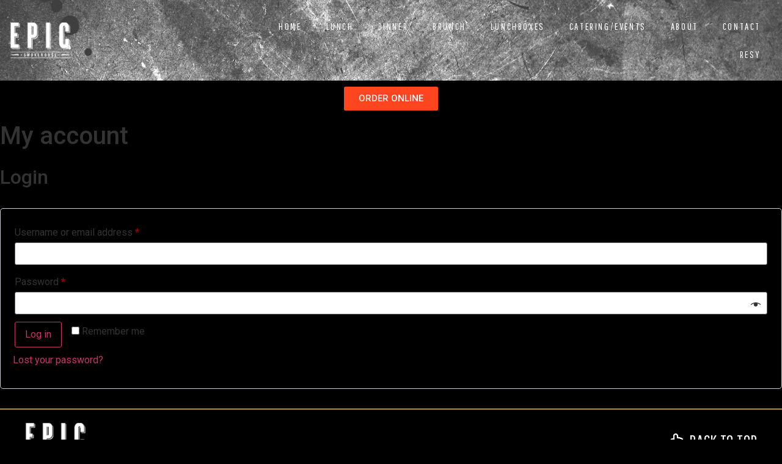

--- FILE ---
content_type: text/css
request_url: https://www.epicsmokehouse.com/wp-content/uploads/elementor/css/post-13.css?ver=1744044928
body_size: 1270
content:
.elementor-13 .elementor-element.elementor-element-ca7c71b > .elementor-container > .elementor-column > .elementor-widget-wrap{align-content:center;align-items:center;}.elementor-13 .elementor-element.elementor-element-ca7c71b:not(.elementor-motion-effects-element-type-background), .elementor-13 .elementor-element.elementor-element-ca7c71b > .elementor-motion-effects-container > .elementor-motion-effects-layer{background-color:#daa520;background-image:url("https://www.epicsmokehouse.com/wp-content/uploads/2019/10/Background-Texture.jpeg");background-size:cover;}.elementor-13 .elementor-element.elementor-element-ca7c71b > .elementor-background-overlay{background-color:#000000;opacity:0.5;transition:background 0.3s, border-radius 0.3s, opacity 0.3s;}.elementor-13 .elementor-element.elementor-element-ca7c71b > .elementor-container{max-width:1359px;}.elementor-13 .elementor-element.elementor-element-ca7c71b{transition:background 0.3s, border 0.3s, border-radius 0.3s, box-shadow 0.3s;padding:20px 15px 20px 15px;}.elementor-13 .elementor-element.elementor-element-1c6508c > .elementor-element-populated{padding:0px 0px 0px 0px;}.elementor-widget-image .widget-image-caption{color:var( --e-global-color-text );font-family:var( --e-global-typography-text-font-family ), Sans-serif;font-weight:var( --e-global-typography-text-font-weight );}.elementor-13 .elementor-element.elementor-element-701f8bc{text-align:left;}.elementor-13 .elementor-element.elementor-element-701f8bc img{width:102px;}.elementor-bc-flex-widget .elementor-13 .elementor-element.elementor-element-7c39fee.elementor-column .elementor-widget-wrap{align-items:center;}.elementor-13 .elementor-element.elementor-element-7c39fee.elementor-column.elementor-element[data-element_type="column"] > .elementor-widget-wrap.elementor-element-populated{align-content:center;align-items:center;}.elementor-13 .elementor-element.elementor-element-7c39fee > .elementor-element-populated{padding:0px 0px 0px 0px;}.elementor-widget-nav-menu .elementor-nav-menu .elementor-item{font-family:var( --e-global-typography-primary-font-family ), Sans-serif;font-weight:var( --e-global-typography-primary-font-weight );}.elementor-widget-nav-menu .elementor-nav-menu--main .elementor-item{color:var( --e-global-color-text );fill:var( --e-global-color-text );}.elementor-widget-nav-menu .elementor-nav-menu--main .elementor-item:hover,
					.elementor-widget-nav-menu .elementor-nav-menu--main .elementor-item.elementor-item-active,
					.elementor-widget-nav-menu .elementor-nav-menu--main .elementor-item.highlighted,
					.elementor-widget-nav-menu .elementor-nav-menu--main .elementor-item:focus{color:var( --e-global-color-accent );fill:var( --e-global-color-accent );}.elementor-widget-nav-menu .elementor-nav-menu--main:not(.e--pointer-framed) .elementor-item:before,
					.elementor-widget-nav-menu .elementor-nav-menu--main:not(.e--pointer-framed) .elementor-item:after{background-color:var( --e-global-color-accent );}.elementor-widget-nav-menu .e--pointer-framed .elementor-item:before,
					.elementor-widget-nav-menu .e--pointer-framed .elementor-item:after{border-color:var( --e-global-color-accent );}.elementor-widget-nav-menu{--e-nav-menu-divider-color:var( --e-global-color-text );}.elementor-widget-nav-menu .elementor-nav-menu--dropdown .elementor-item, .elementor-widget-nav-menu .elementor-nav-menu--dropdown  .elementor-sub-item{font-family:var( --e-global-typography-accent-font-family ), Sans-serif;font-weight:var( --e-global-typography-accent-font-weight );}.elementor-13 .elementor-element.elementor-element-75bd949{width:var( --container-widget-width, 115.174% );max-width:115.174%;--container-widget-width:115.174%;--container-widget-flex-grow:0;--nav-menu-icon-size:31px;}.elementor-13 .elementor-element.elementor-element-75bd949 .elementor-menu-toggle{margin-right:auto;}.elementor-13 .elementor-element.elementor-element-75bd949 .elementor-nav-menu .elementor-item{font-size:16px;font-weight:300;text-transform:uppercase;letter-spacing:2.6px;}.elementor-13 .elementor-element.elementor-element-75bd949 .elementor-nav-menu--main .elementor-item{color:#ffffff;fill:#ffffff;}.elementor-13 .elementor-element.elementor-element-75bd949 .elementor-nav-menu--dropdown a, .elementor-13 .elementor-element.elementor-element-75bd949 .elementor-menu-toggle{color:#ffffff;}.elementor-13 .elementor-element.elementor-element-75bd949 .elementor-nav-menu--dropdown{background-color:rgba(0,0,0,0);}.elementor-13 .elementor-element.elementor-element-75bd949 .elementor-nav-menu--dropdown .elementor-item, .elementor-13 .elementor-element.elementor-element-75bd949 .elementor-nav-menu--dropdown  .elementor-sub-item{font-family:"Pathway Gothic One", Sans-serif;font-weight:400;text-transform:uppercase;}.elementor-13 .elementor-element.elementor-element-75bd949 div.elementor-menu-toggle{color:#ffffff;}.elementor-13 .elementor-element.elementor-element-75bd949 div.elementor-menu-toggle svg{fill:#ffffff;}.elementor-widget-button .elementor-button{background-color:var( --e-global-color-accent );font-family:var( --e-global-typography-accent-font-family ), Sans-serif;font-weight:var( --e-global-typography-accent-font-weight );}.elementor-13 .elementor-element.elementor-element-8825c91 .elementor-button{background-color:#FD451F;border-radius:2px 2px 2px 2px;}.elementor-13 .elementor-element.elementor-element-8825c91 > .elementor-widget-container{margin:0px 0px 0px 0px;}.elementor-theme-builder-content-area{height:400px;}.elementor-location-header:before, .elementor-location-footer:before{content:"";display:table;clear:both;}@media(max-width:1024px){.elementor-13 .elementor-element.elementor-element-75bd949 .elementor-nav-menu--dropdown .elementor-item, .elementor-13 .elementor-element.elementor-element-75bd949 .elementor-nav-menu--dropdown  .elementor-sub-item{font-size:21px;letter-spacing:1.1px;}.elementor-13 .elementor-element.elementor-element-75bd949 .elementor-nav-menu--main > .elementor-nav-menu > li > .elementor-nav-menu--dropdown, .elementor-13 .elementor-element.elementor-element-75bd949 .elementor-nav-menu__container.elementor-nav-menu--dropdown{margin-top:-10px !important;}}@media(min-width:768px){.elementor-13 .elementor-element.elementor-element-1c6508c{width:30.802%;}.elementor-13 .elementor-element.elementor-element-7c39fee{width:69.198%;}}@media(max-width:767px){.elementor-13 .elementor-element.elementor-element-1c6508c{width:50%;}.elementor-13 .elementor-element.elementor-element-701f8bc{text-align:center;}.elementor-13 .elementor-element.elementor-element-701f8bc img{width:72px;}.elementor-13 .elementor-element.elementor-element-7c39fee{width:50%;}.elementor-13 .elementor-element.elementor-element-7c39fee > .elementor-element-populated{margin:-10px 0px 0px 0px;--e-column-margin-right:0px;--e-column-margin-left:0px;padding:0px 0px 0px 0px;}.elementor-13 .elementor-element.elementor-element-75bd949{width:var( --container-widget-width, 157.016px );max-width:157.016px;--container-widget-width:157.016px;--container-widget-flex-grow:0;}.elementor-13 .elementor-element.elementor-element-75bd949 > .elementor-widget-container{margin:0px 0px 0px 0px;padding:0px 0px 0px 0px;}.elementor-13 .elementor-element.elementor-element-75bd949 .elementor-nav-menu--main > .elementor-nav-menu > li > .elementor-nav-menu--dropdown, .elementor-13 .elementor-element.elementor-element-75bd949 .elementor-nav-menu__container.elementor-nav-menu--dropdown{margin-top:-2px !important;}}

--- FILE ---
content_type: text/css
request_url: https://www.epicsmokehouse.com/wp-content/uploads/elementor/css/post-16.css?ver=1740762619
body_size: 881
content:
.elementor-16 .elementor-element.elementor-element-6fa3e98 > .elementor-container > .elementor-column > .elementor-widget-wrap{align-content:center;align-items:center;}.elementor-16 .elementor-element.elementor-element-6fa3e98 > .elementor-background-overlay{background-color:#000000;opacity:0.5;transition:background 0.3s, border-radius 0.3s, opacity 0.3s;}.elementor-16 .elementor-element.elementor-element-6fa3e98 > .elementor-container{max-width:1200px;}.elementor-16 .elementor-element.elementor-element-6fa3e98{border-style:solid;border-width:2px 0px 0px 0px;border-color:#b28d37;transition:background 0.3s, border 0.3s, border-radius 0.3s, box-shadow 0.3s;padding:20px 15px 20px 15px;}.elementor-16 .elementor-element.elementor-element-d2cb307 > .elementor-element-populated{padding:0px 0px 0px 0px;}.elementor-widget-image .widget-image-caption{color:var( --e-global-color-text );font-family:var( --e-global-typography-text-font-family ), Sans-serif;font-weight:var( --e-global-typography-text-font-weight );}.elementor-16 .elementor-element.elementor-element-4b347fe{text-align:left;}.elementor-16 .elementor-element.elementor-element-4b347fe img{width:102px;}.elementor-bc-flex-widget .elementor-16 .elementor-element.elementor-element-2f4af16.elementor-column .elementor-widget-wrap{align-items:center;}.elementor-16 .elementor-element.elementor-element-2f4af16.elementor-column.elementor-element[data-element_type="column"] > .elementor-widget-wrap.elementor-element-populated{align-content:center;align-items:center;}.elementor-16 .elementor-element.elementor-element-2f4af16 > .elementor-element-populated{padding:0px 0px 0px 0px;}.elementor-16 .elementor-element.elementor-element-27768eb > .elementor-element-populated{padding:0px 0px 0px 0px;}.elementor-widget-icon-list .elementor-icon-list-item:not(:last-child):after{border-color:var( --e-global-color-text );}.elementor-widget-icon-list .elementor-icon-list-icon i{color:var( --e-global-color-primary );}.elementor-widget-icon-list .elementor-icon-list-icon svg{fill:var( --e-global-color-primary );}.elementor-widget-icon-list .elementor-icon-list-item > .elementor-icon-list-text, .elementor-widget-icon-list .elementor-icon-list-item > a{font-family:var( --e-global-typography-text-font-family ), Sans-serif;font-weight:var( --e-global-typography-text-font-weight );}.elementor-widget-icon-list .elementor-icon-list-text{color:var( --e-global-color-secondary );}.elementor-16 .elementor-element.elementor-element-91e2eb1 .elementor-icon-list-icon i{color:#ffffff;transition:color 0.3s;}.elementor-16 .elementor-element.elementor-element-91e2eb1 .elementor-icon-list-icon svg{fill:#ffffff;transition:fill 0.3s;}.elementor-16 .elementor-element.elementor-element-91e2eb1{--e-icon-list-icon-size:24px;--e-icon-list-icon-align:center;--e-icon-list-icon-margin:0 calc(var(--e-icon-list-icon-size, 1em) * 0.125);--icon-vertical-offset:0px;}.elementor-16 .elementor-element.elementor-element-91e2eb1 .elementor-icon-list-item > .elementor-icon-list-text, .elementor-16 .elementor-element.elementor-element-91e2eb1 .elementor-icon-list-item > a{font-family:"Pathway Gothic One", Sans-serif;font-size:29px;text-transform:uppercase;letter-spacing:0.7px;}.elementor-16 .elementor-element.elementor-element-91e2eb1 .elementor-icon-list-text{color:#ffffff;transition:color 0.3s;}.elementor-theme-builder-content-area{height:400px;}.elementor-location-header:before, .elementor-location-footer:before{content:"";display:table;clear:both;}@media(max-width:767px){.elementor-16 .elementor-element.elementor-element-d2cb307{width:30%;}.elementor-16 .elementor-element.elementor-element-4b347fe img{width:72px;}.elementor-16 .elementor-element.elementor-element-2f4af16{width:70%;}.elementor-16 .elementor-element.elementor-element-2f4af16 > .elementor-element-populated{margin:-10px 0px 0px 0px;--e-column-margin-right:0px;--e-column-margin-left:0px;padding:0px 0px 0px 0px;}.elementor-16 .elementor-element.elementor-element-27768eb > .elementor-element-populated{padding:0px 0px 0px 0px;}}@media(min-width:768px){.elementor-16 .elementor-element.elementor-element-d2cb307{width:30.802%;}.elementor-16 .elementor-element.elementor-element-2f4af16{width:69.198%;}}